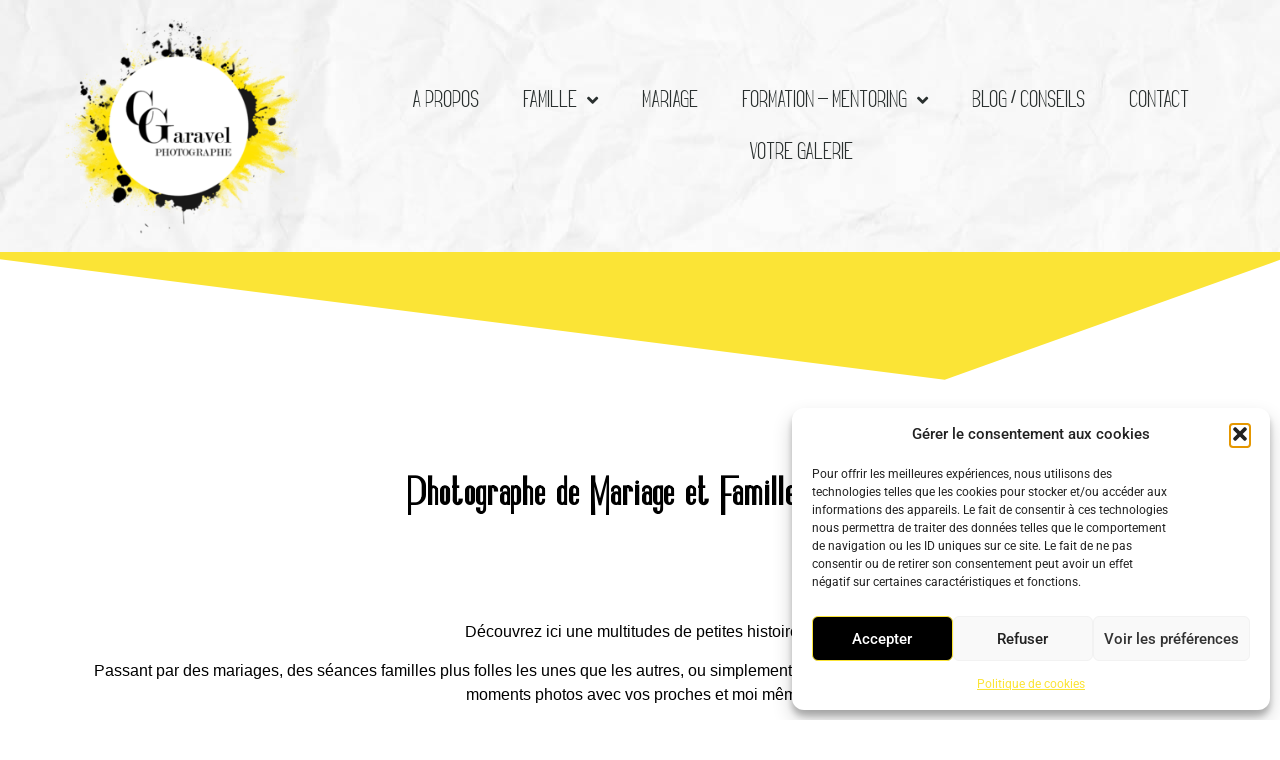

--- FILE ---
content_type: text/html; charset=UTF-8
request_url: https://coraliegaravel.fr/tag/photo-mariage/
body_size: 12226
content:
<!doctype html><html lang="fr-FR"><head><meta charset="UTF-8"><meta name="viewport" content="width=device-width, initial-scale=1"><link rel="profile" href="https://gmpg.org/xfn/11"><meta name='robots' content='index, follow, max-image-preview:large, max-snippet:-1, max-video-preview:-1' /><link rel='preload' as='style' href='https://coraliegaravel.fr/wp-content/plugins/elementor/assets/lib/font-awesome/css/solid.min.css?ver=5.15.3'  data-wpacu-preload-css-basic='1' />  <script data-cfasync="false" data-pagespeed-no-defer>var gtm4wp_datalayer_name = "dataLayer";
	var dataLayer = dataLayer || [];</script> <link media="all" href="https://coraliegaravel.fr/wp-content/cache/autoptimize/css/autoptimize_332b23b137072cdaf1c8bbe1eb35c376.css" rel="stylesheet"><title>Archives des photo mariage - Garavel Coralie Photographe</title><link rel="canonical" href="https://coraliegaravel.fr/tag/photo-mariage/" /><meta property="og:locale" content="fr_FR" /><meta property="og:type" content="article" /><meta property="og:title" content="Archives des photo mariage - Garavel Coralie Photographe" /><meta property="og:url" content="https://coraliegaravel.fr/tag/photo-mariage/" /><meta property="og:site_name" content="Garavel Coralie Photographe" /><meta property="og:image" content="https://coraliegaravel.fr/wp-content/uploads/2020/06/photographe-famille-lyon-galerie-famille-24.jpg" /><meta property="og:image:width" content="900" /><meta property="og:image:height" content="600" /><meta property="og:image:type" content="image/jpeg" /><meta name="twitter:card" content="summary_large_image" /> <script type="application/ld+json" class="yoast-schema-graph">{"@context":"https://schema.org","@graph":[{"@type":"CollectionPage","@id":"https://coraliegaravel.fr/tag/photo-mariage/","url":"https://coraliegaravel.fr/tag/photo-mariage/","name":"Archives des photo mariage - Garavel Coralie Photographe","isPartOf":{"@id":"https://coraliegaravel.fr/#website"},"primaryImageOfPage":{"@id":"https://coraliegaravel.fr/tag/photo-mariage/#primaryimage"},"image":{"@id":"https://coraliegaravel.fr/tag/photo-mariage/#primaryimage"},"thumbnailUrl":"https://coraliegaravel.fr/wp-content/uploads/2019/07/photographe-famille-lyon-4.jpg","breadcrumb":{"@id":"https://coraliegaravel.fr/tag/photo-mariage/#breadcrumb"},"inLanguage":"fr-FR"},{"@type":"ImageObject","inLanguage":"fr-FR","@id":"https://coraliegaravel.fr/tag/photo-mariage/#primaryimage","url":"https://coraliegaravel.fr/wp-content/uploads/2019/07/photographe-famille-lyon-4.jpg","contentUrl":"https://coraliegaravel.fr/wp-content/uploads/2019/07/photographe-famille-lyon-4.jpg","width":1200,"height":800,"caption":"photographe lyon, photo mariage, photographe entreprise lyon, reportage mariage, photographe lifestyle, photographe famille lyon, photographe mariage, evjf"},{"@type":"BreadcrumbList","@id":"https://coraliegaravel.fr/tag/photo-mariage/#breadcrumb","itemListElement":[{"@type":"ListItem","position":1,"name":"Accueil","item":"https://coraliegaravel.fr/"},{"@type":"ListItem","position":2,"name":"photo mariage"}]},{"@type":"WebSite","@id":"https://coraliegaravel.fr/#website","url":"https://coraliegaravel.fr/","name":"Garavel Coralie Photographe","description":"Photographe famille Lyon Rhône-Alpes","publisher":{"@id":"https://coraliegaravel.fr/#/schema/person/cbdc062657e8af0b4c78f796737027ff"},"potentialAction":[{"@type":"SearchAction","target":{"@type":"EntryPoint","urlTemplate":"https://coraliegaravel.fr/?s={search_term_string}"},"query-input":{"@type":"PropertyValueSpecification","valueRequired":true,"valueName":"search_term_string"}}],"inLanguage":"fr-FR"},{"@type":["Person","Organization"],"@id":"https://coraliegaravel.fr/#/schema/person/cbdc062657e8af0b4c78f796737027ff","name":"Garavel","image":{"@type":"ImageObject","inLanguage":"fr-FR","@id":"https://coraliegaravel.fr/#/schema/person/image/","url":"https://coraliegaravel.fr/wp-content/uploads/2023/01/cropped-Logo.png","contentUrl":"https://coraliegaravel.fr/wp-content/uploads/2023/01/cropped-Logo.png","width":700,"height":700,"caption":"Garavel"},"logo":{"@id":"https://coraliegaravel.fr/#/schema/person/image/"}}]}</script> <link href='https://sp-ao.shortpixel.ai' rel='preconnect' /><link rel="alternate" type="application/rss+xml" title="Garavel Coralie Photographe  &raquo; Flux" href="https://coraliegaravel.fr/feed/" /><link rel="alternate" type="application/rss+xml" title="Garavel Coralie Photographe  &raquo; Flux des commentaires" href="https://coraliegaravel.fr/comments/feed/" /><link rel="alternate" type="application/rss+xml" title="Garavel Coralie Photographe  &raquo; Flux de l’étiquette photo mariage" href="https://coraliegaravel.fr/tag/photo-mariage/feed/" /><link rel='stylesheet' id='elementor-post-1852-css' href='https://coraliegaravel.fr/wp-content/cache/autoptimize/css/autoptimize_single_a066f68573799f39c8b77e2a7583d48b.css?ver=1767792161' type='text/css' media='all' /><link rel='stylesheet' id='elementor-post-1874-css' href='https://coraliegaravel.fr/wp-content/cache/autoptimize/css/autoptimize_single_5f141c903b706ddd8bb98e6e3d7c5052.css?ver=1767792161' type='text/css' media='all' /><link rel='stylesheet' id='elementor-post-1932-css' href='https://coraliegaravel.fr/wp-content/cache/autoptimize/css/autoptimize_single_c0962ca4059ae0722114de895fc9f647.css?ver=1767792750' type='text/css' media='all' /><link rel='stylesheet' id='elementor-post-2019-css' href='https://coraliegaravel.fr/wp-content/cache/autoptimize/css/autoptimize_single_d1dba3e4894300fa03672b598ecb35d6.css?ver=1767800006' type='text/css' media='all' /><link rel='stylesheet' id='elementor-gf-local-roboto-css' href='https://coraliegaravel.fr/wp-content/cache/autoptimize/css/autoptimize_single_f48f83d6f9a55b71819dd9232cb6ab95.css?ver=1755028116' type='text/css' media='all' /><link rel='stylesheet' id='elementor-gf-local-robotoslab-css' href='https://coraliegaravel.fr/wp-content/cache/autoptimize/css/autoptimize_single_ad0cf82774cce7e740a6ae13bcd9f710.css?ver=1755028118' type='text/css' media='all' /> <script data-cfasync="false" data-wpfc-render="false" type="text/javascript" id='monsterinsights-frontend-script-js-extra'>var monsterinsights_frontend = {"js_events_tracking":"true","download_extensions":"doc,pdf,ppt,zip,xls,docx,pptx,xlsx","inbound_paths":"[{\"path\":\"\\\/go\\\/\",\"label\":\"affiliate\"},{\"path\":\"\\\/recommend\\\/\",\"label\":\"affiliate\"}]","home_url":"https:\/\/coraliegaravel.fr","hash_tracking":"false","v4_id":"G-SEYK3FGY81"};</script> <script type="text/javascript" src="https://coraliegaravel.fr/wp-includes/js/jquery/jquery.min.js?ver=3.7.1" id="jquery-core-js"></script> <link rel="https://api.w.org/" href="https://coraliegaravel.fr/wp-json/" /><link rel="alternate" title="JSON" type="application/json" href="https://coraliegaravel.fr/wp-json/wp/v2/tags/49" /><link rel="EditURI" type="application/rsd+xml" title="RSD" href="https://coraliegaravel.fr/xmlrpc.php?rsd" />  <script data-cfasync="false" data-pagespeed-no-defer>var dataLayer_content = {"pagePostType":"post","pagePostType2":"tag-post"};
	dataLayer.push( dataLayer_content );</script> <script type="text/plain" data-service="google-analytics" data-category="statistics" data-cfasync="false" data-pagespeed-no-defer>(function(w,d,s,l,i){w[l]=w[l]||[];w[l].push({'gtm.start':
new Date().getTime(),event:'gtm.js'});var f=d.getElementsByTagName(s)[0],
j=d.createElement(s),dl=l!='dataLayer'?'&l='+l:'';j.async=true;j.src=
'//www.googletagmanager.com/gtm.js?id='+i+dl;f.parentNode.insertBefore(j,f);
})(window,document,'script','dataLayer','GTM-WVQG96Q');</script> <meta name="generator" content="Elementor 3.31.2; features: additional_custom_breakpoints, e_element_cache; settings: css_print_method-external, google_font-enabled, font_display-auto"><link rel="icon" href="https://sp-ao.shortpixel.ai/client/to_webp,q_lossless,ret_img,w_32,h_32/https://coraliegaravel.fr/wp-content/uploads/2020/04/cropped-cropped-logo-fini-1000-px-32x32.png" sizes="32x32" /><link rel="icon" href="https://sp-ao.shortpixel.ai/client/to_webp,q_lossless,ret_img,w_192,h_192/https://coraliegaravel.fr/wp-content/uploads/2020/04/cropped-cropped-logo-fini-1000-px-192x192.png" sizes="192x192" /><link rel="apple-touch-icon" href="https://sp-ao.shortpixel.ai/client/to_webp,q_lossless,ret_img,w_180,h_180/https://coraliegaravel.fr/wp-content/uploads/2020/04/cropped-cropped-logo-fini-1000-px-180x180.png" /><meta name="msapplication-TileImage" content="https://coraliegaravel.fr/wp-content/uploads/2020/04/cropped-cropped-logo-fini-1000-px-270x270.png" /></head><body data-cmplz=1 class="archive tag tag-photo-mariage tag-49 wp-custom-logo wp-theme-hello-elementor eio-default elementor-page-2019 elementor-default elementor-template-full-width elementor-kit-1852"> <noscript><div class="cmplz-placeholder-parent"><iframe data-placeholder-image="https://coraliegaravel.fr/wp-content/plugins/complianz-gdpr/assets/images/placeholders/default-minimal.jpg" data-category="statistics" data-service="google-analytics" class="cmplz-placeholder-element cmplz-iframe cmplz-iframe-styles cmplz-no-video " data-cmplz-target="src" data-src-cmplz="https://www.googletagmanager.com/ns.html?id=GTM-WVQG96Q"  src="about:blank"  height="0" width="0" style="display:none;visibility:hidden" aria-hidden="true"></iframe></div></noscript><header data-elementor-type="header" data-elementor-id="1874" class="elementor elementor-1874 elementor-location-header" data-elementor-post-type="elementor_library"><header class="elementor-section elementor-top-section elementor-element elementor-element-23725a7d elementor-section-content-middle elementor-section-height-min-height elementor-section-stretched elementor-section-full_width elementor-section-height-default elementor-section-items-middle" data-id="23725a7d" data-element_type="section" data-settings="{&quot;background_background&quot;:&quot;classic&quot;,&quot;stretch_section&quot;:&quot;section-stretched&quot;}"><div class="elementor-container elementor-column-gap-no"><div class="elementor-column elementor-col-50 elementor-top-column elementor-element elementor-element-3fff0c42" data-id="3fff0c42" data-element_type="column"><div class="elementor-widget-wrap elementor-element-populated"><div class="elementor-element elementor-element-2c67961a elementor-widget elementor-widget-theme-site-logo elementor-widget-image" data-id="2c67961a" data-element_type="widget" data-widget_type="theme-site-logo.default"><div class="elementor-widget-container"> <a href="https://coraliegaravel.fr"> <img decoding="async" fetchpriority="high" width="300" height="300" src="https://sp-ao.shortpixel.ai/client/to_webp,q_lossless,ret_img,w_300,h_300/https://coraliegaravel.fr/wp-content/uploads/2023/01/cropped-Logo-300x300.png" class="attachment-medium size-medium wp-image-5011" alt="" srcset="https://sp-ao.shortpixel.ai/client/to_webp,q_lossless,ret_img,w_300/https://coraliegaravel.fr/wp-content/uploads/2023/01/cropped-Logo-300x300.png 300w, https://sp-ao.shortpixel.ai/client/to_webp,q_lossless,ret_img,w_150/https://coraliegaravel.fr/wp-content/uploads/2023/01/cropped-Logo-150x150.png 150w, https://sp-ao.shortpixel.ai/client/to_webp,q_lossless,ret_img,w_700/https://coraliegaravel.fr/wp-content/uploads/2023/01/cropped-Logo.png 700w" sizes="(max-width: 300px) 100vw, 300px" /> </a></div></div></div></div><div class="elementor-column elementor-col-50 elementor-top-column elementor-element elementor-element-2b918fd1" data-id="2b918fd1" data-element_type="column"><div class="elementor-widget-wrap elementor-element-populated"><div class="elementor-element elementor-element-16621a73 elementor-nav-menu__align-center elementor-nav-menu--stretch elementor-nav-menu--dropdown-tablet elementor-nav-menu__text-align-aside elementor-nav-menu--toggle elementor-nav-menu--burger elementor-widget elementor-widget-nav-menu" data-id="16621a73" data-element_type="widget" data-settings="{&quot;full_width&quot;:&quot;stretch&quot;,&quot;submenu_icon&quot;:{&quot;value&quot;:&quot;&lt;i class=\&quot;fas fa-angle-down\&quot;&gt;&lt;\/i&gt;&quot;,&quot;library&quot;:&quot;fa-solid&quot;},&quot;layout&quot;:&quot;horizontal&quot;,&quot;toggle&quot;:&quot;burger&quot;}" data-widget_type="nav-menu.default"><div class="elementor-widget-container"><nav aria-label="Menu" class="elementor-nav-menu--main elementor-nav-menu__container elementor-nav-menu--layout-horizontal e--pointer-underline e--animation-fade"><ul id="menu-1-16621a73" class="elementor-nav-menu"><li class="menu-item menu-item-type-post_type menu-item-object-page menu-item-home menu-item-5977"><a href="https://coraliegaravel.fr/" class="elementor-item">A PROPOS</a></li><li class="menu-item menu-item-type-custom menu-item-object-custom menu-item-has-children menu-item-1864"><a href="https://coraliegaravel.fr/photographe-famille-paris/" class="elementor-item">FAMILLE</a><ul class="sub-menu elementor-nav-menu--dropdown"><li class="menu-item menu-item-type-post_type menu-item-object-page menu-item-6014"><a href="https://coraliegaravel.fr/photographe-famille-paris/" class="elementor-sub-item">FAMILLE</a></li><li class="menu-item menu-item-type-post_type menu-item-object-page menu-item-374"><a href="https://coraliegaravel.fr/photo-bebe/" class="elementor-sub-item">Grands Bébés</a></li><li class="menu-item menu-item-type-post_type menu-item-object-page menu-item-2101"><a href="https://coraliegaravel.fr/photo-du-quotidien/" class="elementor-sub-item">REPORTAGE DU QUOTIDIEN</a></li></ul></li><li class="menu-item menu-item-type-post_type menu-item-object-page menu-item-5996"><a href="https://coraliegaravel.fr/photographe-mariage-paris/" class="elementor-item">MARIAGE</a></li><li class="menu-item menu-item-type-post_type menu-item-object-page menu-item-has-children menu-item-4918"><a href="https://coraliegaravel.fr/formation-photographe-famille/" class="elementor-item">FORMATION &#8211; MENTORING</a><ul class="sub-menu elementor-nav-menu--dropdown"><li class="menu-item menu-item-type-post_type menu-item-object-page menu-item-6392"><a href="https://coraliegaravel.fr/formation-photographe-famille/" class="elementor-sub-item">Funky Family : le workshop</a></li><li class="menu-item menu-item-type-post_type menu-item-object-page menu-item-6391"><a href="https://coraliegaravel.fr/elementor-6362/" class="elementor-sub-item">Mentoring Photo mariage</a></li></ul></li><li class="menu-item menu-item-type-post_type menu-item-object-page current_page_parent menu-item-1254"><a href="https://coraliegaravel.fr/blog/" class="elementor-item">BLOG / CONSEILS</a></li><li class="menu-item menu-item-type-post_type menu-item-object-page menu-item-77"><a href="https://coraliegaravel.fr/photographe-famille-mariage-lyon/" class="elementor-item">CONTACT</a></li><li class="menu-item menu-item-type-post_type menu-item-object-page menu-item-137"><a href="https://coraliegaravel.fr/espace-client/" class="elementor-item">VOTRE GALERIE</a></li></ul></nav><div class="elementor-menu-toggle" role="button" tabindex="0" aria-label="Permuter le menu" aria-expanded="false"> <i aria-hidden="true" role="presentation" class="elementor-menu-toggle__icon--open eicon-menu-bar"></i><i aria-hidden="true" role="presentation" class="elementor-menu-toggle__icon--close eicon-close"></i></div><nav class="elementor-nav-menu--dropdown elementor-nav-menu__container" aria-hidden="true"><ul id="menu-2-16621a73" class="elementor-nav-menu"><li class="menu-item menu-item-type-post_type menu-item-object-page menu-item-home menu-item-5977"><a href="https://coraliegaravel.fr/" class="elementor-item" tabindex="-1">A PROPOS</a></li><li class="menu-item menu-item-type-custom menu-item-object-custom menu-item-has-children menu-item-1864"><a href="https://coraliegaravel.fr/photographe-famille-paris/" class="elementor-item" tabindex="-1">FAMILLE</a><ul class="sub-menu elementor-nav-menu--dropdown"><li class="menu-item menu-item-type-post_type menu-item-object-page menu-item-6014"><a href="https://coraliegaravel.fr/photographe-famille-paris/" class="elementor-sub-item" tabindex="-1">FAMILLE</a></li><li class="menu-item menu-item-type-post_type menu-item-object-page menu-item-374"><a href="https://coraliegaravel.fr/photo-bebe/" class="elementor-sub-item" tabindex="-1">Grands Bébés</a></li><li class="menu-item menu-item-type-post_type menu-item-object-page menu-item-2101"><a href="https://coraliegaravel.fr/photo-du-quotidien/" class="elementor-sub-item" tabindex="-1">REPORTAGE DU QUOTIDIEN</a></li></ul></li><li class="menu-item menu-item-type-post_type menu-item-object-page menu-item-5996"><a href="https://coraliegaravel.fr/photographe-mariage-paris/" class="elementor-item" tabindex="-1">MARIAGE</a></li><li class="menu-item menu-item-type-post_type menu-item-object-page menu-item-has-children menu-item-4918"><a href="https://coraliegaravel.fr/formation-photographe-famille/" class="elementor-item" tabindex="-1">FORMATION &#8211; MENTORING</a><ul class="sub-menu elementor-nav-menu--dropdown"><li class="menu-item menu-item-type-post_type menu-item-object-page menu-item-6392"><a href="https://coraliegaravel.fr/formation-photographe-famille/" class="elementor-sub-item" tabindex="-1">Funky Family : le workshop</a></li><li class="menu-item menu-item-type-post_type menu-item-object-page menu-item-6391"><a href="https://coraliegaravel.fr/elementor-6362/" class="elementor-sub-item" tabindex="-1">Mentoring Photo mariage</a></li></ul></li><li class="menu-item menu-item-type-post_type menu-item-object-page current_page_parent menu-item-1254"><a href="https://coraliegaravel.fr/blog/" class="elementor-item" tabindex="-1">BLOG / CONSEILS</a></li><li class="menu-item menu-item-type-post_type menu-item-object-page menu-item-77"><a href="https://coraliegaravel.fr/photographe-famille-mariage-lyon/" class="elementor-item" tabindex="-1">CONTACT</a></li><li class="menu-item menu-item-type-post_type menu-item-object-page menu-item-137"><a href="https://coraliegaravel.fr/espace-client/" class="elementor-item" tabindex="-1">VOTRE GALERIE</a></li></ul></nav></div></div></div></div></div></header></header><div data-elementor-type="archive" data-elementor-id="2019" class="elementor elementor-2019 elementor-location-archive" data-elementor-post-type="elementor_library"><section class="elementor-section elementor-top-section elementor-element elementor-element-6d4af2a elementor-section-boxed elementor-section-height-default elementor-section-height-default" data-id="6d4af2a" data-element_type="section" data-settings="{&quot;shape_divider_top&quot;:&quot;triangle-asymmetrical&quot;,&quot;shape_divider_bottom&quot;:&quot;tilt&quot;}"><div class="elementor-background-overlay"></div><div class="elementor-shape elementor-shape-top" aria-hidden="true" data-negative="false"> <svg xmlns="http://www.w3.org/2000/svg" viewBox="0 0 1000 100" preserveAspectRatio="none"> <path class="elementor-shape-fill" d="M738,99l262-93V0H0v5.6L738,99z"/> </svg></div><div class="elementor-shape elementor-shape-bottom" aria-hidden="true" data-negative="false"> <svg xmlns="http://www.w3.org/2000/svg" viewBox="0 0 1000 100" preserveAspectRatio="none"> <path class="elementor-shape-fill" d="M0,6V0h1000v100L0,6z"/> </svg></div><div class="elementor-container elementor-column-gap-default"><div class="elementor-column elementor-col-100 elementor-top-column elementor-element elementor-element-02ff150" data-id="02ff150" data-element_type="column"><div class="elementor-widget-wrap elementor-element-populated"><div class="elementor-element elementor-element-f6f5418 elementor-widget elementor-widget-spacer" data-id="f6f5418" data-element_type="widget" data-widget_type="spacer.default"><div class="elementor-widget-container"><div class="elementor-spacer"><div class="elementor-spacer-inner"></div></div></div></div><div class="elementor-element elementor-element-806a2df elementor-invisible elementor-widget elementor-widget-heading" data-id="806a2df" data-element_type="widget" data-settings="{&quot;_animation&quot;:&quot;zoomIn&quot;}" data-widget_type="heading.default"><div class="elementor-widget-container"><h1 class="elementor-heading-title elementor-size-default">Photographe de Mariage et Familles Lyon</h1></div></div><div class="elementor-element elementor-element-54a3406 elementor-widget elementor-widget-spacer" data-id="54a3406" data-element_type="widget" data-widget_type="spacer.default"><div class="elementor-widget-container"><div class="elementor-spacer"><div class="elementor-spacer-inner"></div></div></div></div><div class="elementor-element elementor-element-9e8ea4e elementor-widget elementor-widget-text-editor" data-id="9e8ea4e" data-element_type="widget" data-widget_type="text-editor.default"><div class="elementor-widget-container"><p>Découvrez ici une multitudes de petites histoires. </p><p>Passant par des mariages, des séances familles plus folles les unes que les autres, ou simplement de bons conseils pour pouvoir profiter au maximum des moments photos avec vos proches et moi même. </p></div></div><div class="elementor-element elementor-element-dd48092 elementor-widget elementor-widget-spacer" data-id="dd48092" data-element_type="widget" data-widget_type="spacer.default"><div class="elementor-widget-container"><div class="elementor-spacer"><div class="elementor-spacer-inner"></div></div></div></div><div class="elementor-element elementor-element-a06c0f9 elementor-grid-3 elementor-grid-tablet-2 elementor-grid-mobile-1 elementor-posts--thumbnail-top elementor-widget elementor-widget-archive-posts" data-id="a06c0f9" data-element_type="widget" data-settings="{&quot;archive_classic_columns&quot;:&quot;3&quot;,&quot;archive_classic_columns_tablet&quot;:&quot;2&quot;,&quot;archive_classic_columns_mobile&quot;:&quot;1&quot;,&quot;archive_classic_row_gap&quot;:{&quot;unit&quot;:&quot;px&quot;,&quot;size&quot;:35,&quot;sizes&quot;:[]},&quot;archive_classic_row_gap_tablet&quot;:{&quot;unit&quot;:&quot;px&quot;,&quot;size&quot;:&quot;&quot;,&quot;sizes&quot;:[]},&quot;archive_classic_row_gap_mobile&quot;:{&quot;unit&quot;:&quot;px&quot;,&quot;size&quot;:&quot;&quot;,&quot;sizes&quot;:[]},&quot;pagination_type&quot;:&quot;numbers&quot;}" data-widget_type="archive-posts.archive_classic"><div class="elementor-widget-container"><div class="elementor-posts-container elementor-posts elementor-posts--skin-classic elementor-grid" role="list"><article class="elementor-post elementor-grid-item post-1374 post type-post status-publish format-standard has-post-thumbnail hentry category-famille tag-photo-mariage tag-photographe-famille-lyon tag-photographe-lifestyle tag-photographe-lyon tag-reportage-mariage" role="listitem"> <a class="elementor-post__thumbnail__link" href="https://coraliegaravel.fr/2019/07/26/photographeain/" tabindex="-1" ><div class="elementor-post__thumbnail"><img decoding="async" width="300" height="200" src="https://sp-ao.shortpixel.ai/client/to_webp,q_lossless,ret_img,w_300,h_200/https://coraliegaravel.fr/wp-content/uploads/2019/07/photographe-famille-lyon-4-300x200.jpg" class="attachment-medium size-medium wp-image-1378" alt="photographe lyon, photo mariage, photographe entreprise lyon, reportage mariage, photographe lifestyle, photographe famille lyon, photographe mariage, evjf" /></div> </a><div class="elementor-post__text"><h3 class="elementor-post__title"> <a href="https://coraliegaravel.fr/2019/07/26/photographeain/" > Séance photo fun à Beauregard </a></h3><div class="elementor-post__meta-data"> <span class="elementor-post-date"> 26 juillet 2019 </span> <span class="elementor-post-avatar"> Aucun commentaire </span></div><div class="elementor-post__excerpt"><p>Photographe Ain Nous voilà embarqués dans le monde d’Anthony, entouré de trois femmes (enfin deux en devenir), une séance photo humide dans l&rsquo;Ain ! Nous</p></div> <a class="elementor-post__read-more" href="https://coraliegaravel.fr/2019/07/26/photographeain/" aria-label="En savoir plus sur Séance photo fun à Beauregard" tabindex="-1" > Read More » </a></div></article></div></div></div><div class="elementor-element elementor-element-d509359 elementor-widget elementor-widget-spacer" data-id="d509359" data-element_type="widget" data-widget_type="spacer.default"><div class="elementor-widget-container"><div class="elementor-spacer"><div class="elementor-spacer-inner"></div></div></div></div></div></div></div></section></div> <script type="speculationrules">{"prefetch":[{"source":"document","where":{"and":[{"href_matches":"\/*"},{"not":{"href_matches":["\/wp-*.php","\/wp-admin\/*","\/wp-content\/uploads\/*","\/wp-content\/*","\/wp-content\/plugins\/*","\/wp-content\/themes\/hello-elementor\/*","\/*\\?(.+)"]}},{"not":{"selector_matches":"a[rel~=\"nofollow\"]"}},{"not":{"selector_matches":".no-prefetch, .no-prefetch a"}}]},"eagerness":"conservative"}]}</script> <div id="cmplz-cookiebanner-container"><div class="cmplz-cookiebanner cmplz-hidden banner-1 bottom-right-view-preferences optin cmplz-bottom-right cmplz-categories-type-view-preferences" aria-modal="true" data-nosnippet="true" role="dialog" aria-live="polite" aria-labelledby="cmplz-header-1-optin" aria-describedby="cmplz-message-1-optin"><div class="cmplz-header"><div class="cmplz-logo"></div><div class="cmplz-title" id="cmplz-header-1-optin">Gérer le consentement aux cookies</div><div class="cmplz-close" tabindex="0" role="button" aria-label="Fermer la boîte de dialogue"> <svg aria-hidden="true" focusable="false" data-prefix="fas" data-icon="times" class="svg-inline--fa fa-times fa-w-11" role="img" xmlns="http://www.w3.org/2000/svg" viewBox="0 0 352 512"><path fill="currentColor" d="M242.72 256l100.07-100.07c12.28-12.28 12.28-32.19 0-44.48l-22.24-22.24c-12.28-12.28-32.19-12.28-44.48 0L176 189.28 75.93 89.21c-12.28-12.28-32.19-12.28-44.48 0L9.21 111.45c-12.28 12.28-12.28 32.19 0 44.48L109.28 256 9.21 356.07c-12.28 12.28-12.28 32.19 0 44.48l22.24 22.24c12.28 12.28 32.2 12.28 44.48 0L176 322.72l100.07 100.07c12.28 12.28 32.2 12.28 44.48 0l22.24-22.24c12.28-12.28 12.28-32.19 0-44.48L242.72 256z"></path></svg></div></div><div class="cmplz-divider cmplz-divider-header"></div><div class="cmplz-body"><div class="cmplz-message" id="cmplz-message-1-optin">Pour offrir les meilleures expériences, nous utilisons des technologies telles que les cookies pour stocker et/ou accéder aux informations des appareils. Le fait de consentir à ces technologies nous permettra de traiter des données telles que le comportement de navigation ou les ID uniques sur ce site. Le fait de ne pas consentir ou de retirer son consentement peut avoir un effet négatif sur certaines caractéristiques et fonctions.</div><div class="cmplz-categories"> <details class="cmplz-category cmplz-functional" > <summary> <span class="cmplz-category-header"> <span class="cmplz-category-title">Fonctionnel</span> <span class='cmplz-always-active'> <span class="cmplz-banner-checkbox"> <input type="checkbox"
 id="cmplz-functional-optin"
 data-category="cmplz_functional"
 class="cmplz-consent-checkbox cmplz-functional"
 size="40"
 value="1"/> <label class="cmplz-label" for="cmplz-functional-optin"><span class="screen-reader-text">Fonctionnel</span></label> </span> Toujours activé </span> <span class="cmplz-icon cmplz-open"> <svg xmlns="http://www.w3.org/2000/svg" viewBox="0 0 448 512"  height="18" ><path d="M224 416c-8.188 0-16.38-3.125-22.62-9.375l-192-192c-12.5-12.5-12.5-32.75 0-45.25s32.75-12.5 45.25 0L224 338.8l169.4-169.4c12.5-12.5 32.75-12.5 45.25 0s12.5 32.75 0 45.25l-192 192C240.4 412.9 232.2 416 224 416z"/></svg> </span> </span> </summary><div class="cmplz-description"> <span class="cmplz-description-functional">Le stockage ou l’accès technique est strictement nécessaire dans la finalité d’intérêt légitime de permettre l’utilisation d’un service spécifique explicitement demandé par l’abonné ou l’utilisateur, ou dans le seul but d’effectuer la transmission d’une communication sur un réseau de communications électroniques.</span></div> </details> <details class="cmplz-category cmplz-preferences" > <summary> <span class="cmplz-category-header"> <span class="cmplz-category-title">Préférences</span> <span class="cmplz-banner-checkbox"> <input type="checkbox"
 id="cmplz-preferences-optin"
 data-category="cmplz_preferences"
 class="cmplz-consent-checkbox cmplz-preferences"
 size="40"
 value="1"/> <label class="cmplz-label" for="cmplz-preferences-optin"><span class="screen-reader-text">Préférences</span></label> </span> <span class="cmplz-icon cmplz-open"> <svg xmlns="http://www.w3.org/2000/svg" viewBox="0 0 448 512"  height="18" ><path d="M224 416c-8.188 0-16.38-3.125-22.62-9.375l-192-192c-12.5-12.5-12.5-32.75 0-45.25s32.75-12.5 45.25 0L224 338.8l169.4-169.4c12.5-12.5 32.75-12.5 45.25 0s12.5 32.75 0 45.25l-192 192C240.4 412.9 232.2 416 224 416z"/></svg> </span> </span> </summary><div class="cmplz-description"> <span class="cmplz-description-preferences">Le stockage ou l’accès technique est nécessaire dans la finalité d’intérêt légitime de stocker des préférences qui ne sont pas demandées par l’abonné ou l’utilisateur.</span></div> </details> <details class="cmplz-category cmplz-statistics" > <summary> <span class="cmplz-category-header"> <span class="cmplz-category-title">Statistiques</span> <span class="cmplz-banner-checkbox"> <input type="checkbox"
 id="cmplz-statistics-optin"
 data-category="cmplz_statistics"
 class="cmplz-consent-checkbox cmplz-statistics"
 size="40"
 value="1"/> <label class="cmplz-label" for="cmplz-statistics-optin"><span class="screen-reader-text">Statistiques</span></label> </span> <span class="cmplz-icon cmplz-open"> <svg xmlns="http://www.w3.org/2000/svg" viewBox="0 0 448 512"  height="18" ><path d="M224 416c-8.188 0-16.38-3.125-22.62-9.375l-192-192c-12.5-12.5-12.5-32.75 0-45.25s32.75-12.5 45.25 0L224 338.8l169.4-169.4c12.5-12.5 32.75-12.5 45.25 0s12.5 32.75 0 45.25l-192 192C240.4 412.9 232.2 416 224 416z"/></svg> </span> </span> </summary><div class="cmplz-description"> <span class="cmplz-description-statistics">Le stockage ou l’accès technique qui est utilisé exclusivement à des fins statistiques.</span> <span class="cmplz-description-statistics-anonymous">Le stockage ou l’accès technique qui est utilisé exclusivement dans des finalités statistiques anonymes. En l’absence d’une assignation à comparaître, d’une conformité volontaire de la part de votre fournisseur d’accès à internet ou d’enregistrements supplémentaires provenant d’une tierce partie, les informations stockées ou extraites à cette seule fin ne peuvent généralement pas être utilisées pour vous identifier.</span></div> </details> <details class="cmplz-category cmplz-marketing" > <summary> <span class="cmplz-category-header"> <span class="cmplz-category-title">Marketing</span> <span class="cmplz-banner-checkbox"> <input type="checkbox"
 id="cmplz-marketing-optin"
 data-category="cmplz_marketing"
 class="cmplz-consent-checkbox cmplz-marketing"
 size="40"
 value="1"/> <label class="cmplz-label" for="cmplz-marketing-optin"><span class="screen-reader-text">Marketing</span></label> </span> <span class="cmplz-icon cmplz-open"> <svg xmlns="http://www.w3.org/2000/svg" viewBox="0 0 448 512"  height="18" ><path d="M224 416c-8.188 0-16.38-3.125-22.62-9.375l-192-192c-12.5-12.5-12.5-32.75 0-45.25s32.75-12.5 45.25 0L224 338.8l169.4-169.4c12.5-12.5 32.75-12.5 45.25 0s12.5 32.75 0 45.25l-192 192C240.4 412.9 232.2 416 224 416z"/></svg> </span> </span> </summary><div class="cmplz-description"> <span class="cmplz-description-marketing">Le stockage ou l’accès technique est nécessaire pour créer des profils d’utilisateurs afin d’envoyer des publicités, ou pour suivre l’utilisateur sur un site web ou sur plusieurs sites web ayant des finalités marketing similaires.</span></div> </details></div></div><div class="cmplz-links cmplz-information"><ul><li><a class="cmplz-link cmplz-manage-options cookie-statement" href="#" data-relative_url="#cmplz-manage-consent-container">Gérer les options</a></li><li><a class="cmplz-link cmplz-manage-third-parties cookie-statement" href="#" data-relative_url="#cmplz-cookies-overview">Gérer les services</a></li><li><a class="cmplz-link cmplz-manage-vendors tcf cookie-statement" href="#" data-relative_url="#cmplz-tcf-wrapper">Gérer {vendor_count} fournisseurs</a></li><li><a class="cmplz-link cmplz-external cmplz-read-more-purposes tcf" target="_blank" rel="noopener noreferrer nofollow" href="https://cookiedatabase.org/tcf/purposes/" aria-label="En savoir plus sur les finalités de TCF de la base de données de cookies">En savoir plus sur ces finalités</a></li></ul></div><div class="cmplz-divider cmplz-footer"></div><div class="cmplz-buttons"> <button class="cmplz-btn cmplz-accept">Accepter</button> <button class="cmplz-btn cmplz-deny">Refuser</button> <button class="cmplz-btn cmplz-view-preferences">Voir les préférences</button> <button class="cmplz-btn cmplz-save-preferences">Enregistrer les préférences</button> <a class="cmplz-btn cmplz-manage-options tcf cookie-statement" href="#" data-relative_url="#cmplz-manage-consent-container">Voir les préférences</a></div><div class="cmplz-documents cmplz-links"><ul><li><a class="cmplz-link cookie-statement" href="#" data-relative_url="">{title}</a></li><li><a class="cmplz-link privacy-statement" href="#" data-relative_url="">{title}</a></li><li><a class="cmplz-link impressum" href="#" data-relative_url="">{title}</a></li></ul></div></div></div><div id="cmplz-manage-consent" data-nosnippet="true"><button class="cmplz-btn cmplz-hidden cmplz-manage-consent manage-consent-1">Gérer le consentement</button></div> <script>const lazyloadRunObserver = () => {
					const lazyloadBackgrounds = document.querySelectorAll( `.e-con.e-parent:not(.e-lazyloaded)` );
					const lazyloadBackgroundObserver = new IntersectionObserver( ( entries ) => {
						entries.forEach( ( entry ) => {
							if ( entry.isIntersecting ) {
								let lazyloadBackground = entry.target;
								if( lazyloadBackground ) {
									lazyloadBackground.classList.add( 'e-lazyloaded' );
								}
								lazyloadBackgroundObserver.unobserve( entry.target );
							}
						});
					}, { rootMargin: '200px 0px 200px 0px' } );
					lazyloadBackgrounds.forEach( ( lazyloadBackground ) => {
						lazyloadBackgroundObserver.observe( lazyloadBackground );
					} );
				};
				const events = [
					'DOMContentLoaded',
					'elementor/lazyload/observe',
				];
				events.forEach( ( event ) => {
					document.addEventListener( event, lazyloadRunObserver );
				} );</script> <script type="text/javascript" id="elementor-frontend-js-before">var elementorFrontendConfig = {"environmentMode":{"edit":false,"wpPreview":false,"isScriptDebug":false},"i18n":{"shareOnFacebook":"Partager sur Facebook","shareOnTwitter":"Partager sur Twitter","pinIt":"L\u2019\u00e9pingler","download":"T\u00e9l\u00e9charger","downloadImage":"T\u00e9l\u00e9charger une image","fullscreen":"Plein \u00e9cran","zoom":"Zoom","share":"Partager","playVideo":"Lire la vid\u00e9o","previous":"Pr\u00e9c\u00e9dent","next":"Suivant","close":"Fermer","a11yCarouselPrevSlideMessage":"Diapositive pr\u00e9c\u00e9dente","a11yCarouselNextSlideMessage":"Diapositive suivante","a11yCarouselFirstSlideMessage":"Ceci est la premi\u00e8re diapositive","a11yCarouselLastSlideMessage":"Ceci est la derni\u00e8re diapositive","a11yCarouselPaginationBulletMessage":"Aller \u00e0 la diapositive"},"is_rtl":false,"breakpoints":{"xs":0,"sm":480,"md":768,"lg":1025,"xl":1440,"xxl":1600},"responsive":{"breakpoints":{"mobile":{"label":"Portrait mobile","value":767,"default_value":767,"direction":"max","is_enabled":true},"mobile_extra":{"label":"Mobile Paysage","value":880,"default_value":880,"direction":"max","is_enabled":false},"tablet":{"label":"Tablette en mode portrait","value":1024,"default_value":1024,"direction":"max","is_enabled":true},"tablet_extra":{"label":"Tablette en mode paysage","value":1200,"default_value":1200,"direction":"max","is_enabled":false},"laptop":{"label":"Portable","value":1366,"default_value":1366,"direction":"max","is_enabled":false},"widescreen":{"label":"\u00c9cran large","value":2400,"default_value":2400,"direction":"min","is_enabled":false}},"hasCustomBreakpoints":false},"version":"3.31.2","is_static":false,"experimentalFeatures":{"additional_custom_breakpoints":true,"theme_builder_v2":true,"e_element_cache":true,"home_screen":true,"global_classes_should_enforce_capabilities":true,"e_variables":true,"cloud-library":true,"e_opt_in_v4_page":true},"urls":{"assets":"https:\/\/coraliegaravel.fr\/wp-content\/plugins\/elementor\/assets\/","ajaxurl":"https:\/\/coraliegaravel.fr\/wp-admin\/admin-ajax.php","uploadUrl":"https:\/\/coraliegaravel.fr\/wp-content\/uploads"},"nonces":{"floatingButtonsClickTracking":"c6b0a4513d"},"swiperClass":"swiper","settings":{"editorPreferences":[]},"kit":{"active_breakpoints":["viewport_mobile","viewport_tablet"],"global_image_lightbox":"yes","lightbox_enable_counter":"yes","lightbox_enable_fullscreen":"yes","lightbox_enable_zoom":"yes","lightbox_enable_share":"yes","lightbox_title_src":"title","lightbox_description_src":"description"},"post":{"id":0,"title":"Archives des photo mariage - Garavel Coralie Photographe","excerpt":""}};</script> <script type="text/javascript" id="cmplz-cookiebanner-js-extra">var complianz = {"prefix":"cmplz_","user_banner_id":"1","set_cookies":[],"block_ajax_content":"","banner_version":"24","version":"7.4.4.2","store_consent":"","do_not_track_enabled":"","consenttype":"optin","region":"eu","geoip":"","dismiss_timeout":"","disable_cookiebanner":"","soft_cookiewall":"","dismiss_on_scroll":"","cookie_expiry":"365","url":"https:\/\/coraliegaravel.fr\/wp-json\/complianz\/v1\/","locale":"lang=fr&locale=fr_FR","set_cookies_on_root":"","cookie_domain":"","current_policy_id":"14","cookie_path":"\/","categories":{"statistics":"statistiques","marketing":"marketing"},"tcf_active":"","placeholdertext":"Cliquez pour accepter les cookies {category} et activer ce contenu","css_file":"https:\/\/coraliegaravel.fr\/wp-content\/uploads\/complianz\/css\/banner-{banner_id}-{type}.css?v=24","page_links":{"eu":{"cookie-statement":{"title":"Politique de cookies ","url":"https:\/\/coraliegaravel.fr\/politique-de-cookies-ue\/"}}},"tm_categories":"1","forceEnableStats":"","preview":"","clean_cookies":"","aria_label":"Cliquez pour accepter les cookies {category} et activer ce contenu"};</script> <script type="text/javascript" id="cmplz-cookiebanner-js-after">if ('undefined' != typeof window.jQuery) {
			jQuery(document).ready(function ($) {
				$(document).on('elementor/popup/show', () => {
					let rev_cats = cmplz_categories.reverse();
					for (let key in rev_cats) {
						if (rev_cats.hasOwnProperty(key)) {
							let category = cmplz_categories[key];
							if (cmplz_has_consent(category)) {
								document.querySelectorAll('[data-category="' + category + '"]').forEach(obj => {
									cmplz_remove_placeholder(obj);
								});
							}
						}
					}

					let services = cmplz_get_services_on_page();
					for (let key in services) {
						if (services.hasOwnProperty(key)) {
							let service = services[key].service;
							let category = services[key].category;
							if (cmplz_has_service_consent(service, category)) {
								document.querySelectorAll('[data-service="' + service + '"]').forEach(obj => {
									cmplz_remove_placeholder(obj);
								});
							}
						}
					}
				});
			});
		}</script> <script type="text/javascript" src="https://coraliegaravel.fr/wp-includes/js/dist/hooks.min.js?ver=4d63a3d491d11ffd8ac6" id="wp-hooks-js"></script> <script type="text/javascript" src="https://coraliegaravel.fr/wp-includes/js/dist/i18n.min.js?ver=5e580eb46a90c2b997e6" id="wp-i18n-js"></script> <script type="text/javascript" id="wp-i18n-js-after">wp.i18n.setLocaleData( { 'text direction\u0004ltr': [ 'ltr' ] } );</script> <script type="text/javascript" id="elementor-pro-frontend-js-before">var ElementorProFrontendConfig = {"ajaxurl":"https:\/\/coraliegaravel.fr\/wp-admin\/admin-ajax.php","nonce":"0836d0441b","urls":{"assets":"https:\/\/coraliegaravel.fr\/wp-content\/plugins\/elementor-pro\/assets\/","rest":"https:\/\/coraliegaravel.fr\/wp-json\/"},"settings":{"lazy_load_background_images":true},"popup":{"hasPopUps":true},"shareButtonsNetworks":{"facebook":{"title":"Facebook","has_counter":true},"twitter":{"title":"Twitter"},"linkedin":{"title":"LinkedIn","has_counter":true},"pinterest":{"title":"Pinterest","has_counter":true},"reddit":{"title":"Reddit","has_counter":true},"vk":{"title":"VK","has_counter":true},"odnoklassniki":{"title":"OK","has_counter":true},"tumblr":{"title":"Tumblr"},"digg":{"title":"Digg"},"skype":{"title":"Skype"},"stumbleupon":{"title":"StumbleUpon","has_counter":true},"mix":{"title":"Mix"},"telegram":{"title":"Telegram"},"pocket":{"title":"Pocket","has_counter":true},"xing":{"title":"XING","has_counter":true},"whatsapp":{"title":"WhatsApp"},"email":{"title":"Email"},"print":{"title":"Print"},"x-twitter":{"title":"X"},"threads":{"title":"Threads"}},"facebook_sdk":{"lang":"fr_FR","app_id":""},"lottie":{"defaultAnimationUrl":"https:\/\/coraliegaravel.fr\/wp-content\/plugins\/elementor-pro\/modules\/lottie\/assets\/animations\/default.json"}};</script>  <script data-service="google-analytics" data-category="statistics" data-cmplz-src="//www.googletagmanager.com/gtag/js?id=G-SEYK3FGY81"  data-cfasync="false" data-wpfc-render="false" type="text/plain" async></script> <script data-service="google-analytics" data-category="statistics" data-cfasync="false" data-wpfc-render="false" type="text/plain">var mi_version = '9.11.1';
				var mi_track_user = true;
				var mi_no_track_reason = '';
								var MonsterInsightsDefaultLocations = {"page_location":"https:\/\/coraliegaravel.fr\/tag\/photo-mariage\/"};
								if ( typeof MonsterInsightsPrivacyGuardFilter === 'function' ) {
					var MonsterInsightsLocations = (typeof MonsterInsightsExcludeQuery === 'object') ? MonsterInsightsPrivacyGuardFilter( MonsterInsightsExcludeQuery ) : MonsterInsightsPrivacyGuardFilter( MonsterInsightsDefaultLocations );
				} else {
					var MonsterInsightsLocations = (typeof MonsterInsightsExcludeQuery === 'object') ? MonsterInsightsExcludeQuery : MonsterInsightsDefaultLocations;
				}

								var disableStrs = [
										'ga-disable-G-SEYK3FGY81',
									];

				/* Function to detect opted out users */
				function __gtagTrackerIsOptedOut() {
					for (var index = 0; index < disableStrs.length; index++) {
						if (document.cookie.indexOf(disableStrs[index] + '=true') > -1) {
							return true;
						}
					}

					return false;
				}

				/* Disable tracking if the opt-out cookie exists. */
				if (__gtagTrackerIsOptedOut()) {
					for (var index = 0; index < disableStrs.length; index++) {
						window[disableStrs[index]] = true;
					}
				}

				/* Opt-out function */
				function __gtagTrackerOptout() {
					for (var index = 0; index < disableStrs.length; index++) {
						document.cookie = disableStrs[index] + '=true; expires=Thu, 31 Dec 2099 23:59:59 UTC; path=/';
						window[disableStrs[index]] = true;
					}
				}

				if ('undefined' === typeof gaOptout) {
					function gaOptout() {
						__gtagTrackerOptout();
					}
				}
								window.dataLayer = window.dataLayer || [];

				window.MonsterInsightsDualTracker = {
					helpers: {},
					trackers: {},
				};
				if (mi_track_user) {
					function __gtagDataLayer() {
						dataLayer.push(arguments);
					}

					function __gtagTracker(type, name, parameters) {
						if (!parameters) {
							parameters = {};
						}

						if (parameters.send_to) {
							__gtagDataLayer.apply(null, arguments);
							return;
						}

						if (type === 'event') {
														parameters.send_to = monsterinsights_frontend.v4_id;
							var hookName = name;
							if (typeof parameters['event_category'] !== 'undefined') {
								hookName = parameters['event_category'] + ':' + name;
							}

							if (typeof MonsterInsightsDualTracker.trackers[hookName] !== 'undefined') {
								MonsterInsightsDualTracker.trackers[hookName](parameters);
							} else {
								__gtagDataLayer('event', name, parameters);
							}
							
						} else {
							__gtagDataLayer.apply(null, arguments);
						}
					}

					__gtagTracker('js', new Date());
					__gtagTracker('set', {
						'developer_id.dZGIzZG': true,
											});
					if ( MonsterInsightsLocations.page_location ) {
						__gtagTracker('set', MonsterInsightsLocations);
					}
										__gtagTracker('config', 'G-SEYK3FGY81', {"forceSSL":"true","link_attribution":"true"} );
										window.gtag = __gtagTracker;										(function () {
						/* https://developers.google.com/analytics/devguides/collection/analyticsjs/ */
						/* ga and __gaTracker compatibility shim. */
						var noopfn = function () {
							return null;
						};
						var newtracker = function () {
							return new Tracker();
						};
						var Tracker = function () {
							return null;
						};
						var p = Tracker.prototype;
						p.get = noopfn;
						p.set = noopfn;
						p.send = function () {
							var args = Array.prototype.slice.call(arguments);
							args.unshift('send');
							__gaTracker.apply(null, args);
						};
						var __gaTracker = function () {
							var len = arguments.length;
							if (len === 0) {
								return;
							}
							var f = arguments[len - 1];
							if (typeof f !== 'object' || f === null || typeof f.hitCallback !== 'function') {
								if ('send' === arguments[0]) {
									var hitConverted, hitObject = false, action;
									if ('event' === arguments[1]) {
										if ('undefined' !== typeof arguments[3]) {
											hitObject = {
												'eventAction': arguments[3],
												'eventCategory': arguments[2],
												'eventLabel': arguments[4],
												'value': arguments[5] ? arguments[5] : 1,
											}
										}
									}
									if ('pageview' === arguments[1]) {
										if ('undefined' !== typeof arguments[2]) {
											hitObject = {
												'eventAction': 'page_view',
												'page_path': arguments[2],
											}
										}
									}
									if (typeof arguments[2] === 'object') {
										hitObject = arguments[2];
									}
									if (typeof arguments[5] === 'object') {
										Object.assign(hitObject, arguments[5]);
									}
									if ('undefined' !== typeof arguments[1].hitType) {
										hitObject = arguments[1];
										if ('pageview' === hitObject.hitType) {
											hitObject.eventAction = 'page_view';
										}
									}
									if (hitObject) {
										action = 'timing' === arguments[1].hitType ? 'timing_complete' : hitObject.eventAction;
										hitConverted = mapArgs(hitObject);
										__gtagTracker('event', action, hitConverted);
									}
								}
								return;
							}

							function mapArgs(args) {
								var arg, hit = {};
								var gaMap = {
									'eventCategory': 'event_category',
									'eventAction': 'event_action',
									'eventLabel': 'event_label',
									'eventValue': 'event_value',
									'nonInteraction': 'non_interaction',
									'timingCategory': 'event_category',
									'timingVar': 'name',
									'timingValue': 'value',
									'timingLabel': 'event_label',
									'page': 'page_path',
									'location': 'page_location',
									'title': 'page_title',
									'referrer' : 'page_referrer',
								};
								for (arg in args) {
																		if (!(!args.hasOwnProperty(arg) || !gaMap.hasOwnProperty(arg))) {
										hit[gaMap[arg]] = args[arg];
									} else {
										hit[arg] = args[arg];
									}
								}
								return hit;
							}

							try {
								f.hitCallback();
							} catch (ex) {
							}
						};
						__gaTracker.create = newtracker;
						__gaTracker.getByName = newtracker;
						__gaTracker.getAll = function () {
							return [];
						};
						__gaTracker.remove = noopfn;
						__gaTracker.loaded = true;
						window['__gaTracker'] = __gaTracker;
					})();
									} else {
										console.log("");
					(function () {
						function __gtagTracker() {
							return null;
						}

						window['__gtagTracker'] = __gtagTracker;
						window['gtag'] = __gtagTracker;
					})();
									}</script>  <script defer src="https://coraliegaravel.fr/wp-content/cache/autoptimize/js/autoptimize_633a0b2fee75738bd3a998fc857635b3.js"></script></body></html>
<!-- Dynamic page generated in 1.293 seconds. -->
<!-- Cached page generated by WP-Super-Cache on 2026-01-08 05:48:32 -->

<!-- Compression = gzip -->

--- FILE ---
content_type: text/css
request_url: https://coraliegaravel.fr/wp-content/cache/autoptimize/css/autoptimize_single_5f141c903b706ddd8bb98e6e3d7c5052.css?ver=1767792161
body_size: 1315
content:
.elementor-1874 .elementor-element.elementor-element-23725a7d>.elementor-container>.elementor-column>.elementor-widget-wrap{align-content:center;align-items:center}.elementor-1874 .elementor-element.elementor-element-23725a7d:not(.elementor-motion-effects-element-type-background),.elementor-1874 .elementor-element.elementor-element-23725a7d>.elementor-motion-effects-container>.elementor-motion-effects-layer{background-color:#fff;background-image:url("https://coraliegaravel.fr/wp-content/uploads/2021/03/photographe-papier.jpg")}.elementor-1874 .elementor-element.elementor-element-23725a7d>.elementor-container{min-height:0px}.elementor-1874 .elementor-element.elementor-element-23725a7d{border-style:solid;border-width:0 0 1px;border-color:#edc631;transition:background .3s,border .3s,border-radius .3s,box-shadow .3s}.elementor-1874 .elementor-element.elementor-element-23725a7d>.elementor-background-overlay{transition:background .3s,border-radius .3s,opacity .3s}.elementor-widget-theme-site-logo .widget-image-caption{color:var(--e-global-color-text);font-family:var(--e-global-typography-text-font-family),Sans-serif;font-weight:var(--e-global-typography-text-font-weight)}.elementor-1874 .elementor-element.elementor-element-2c67961a>.elementor-widget-container{margin:0 0 0 38px}.elementor-1874 .elementor-element.elementor-element-2c67961a img{width:303px;max-width:89%;opacity:1}.elementor-widget-nav-menu .elementor-nav-menu .elementor-item{font-family:var(--e-global-typography-primary-font-family),Sans-serif;font-weight:var(--e-global-typography-primary-font-weight)}.elementor-widget-nav-menu .elementor-nav-menu--main .elementor-item{color:var(--e-global-color-text);fill:var(--e-global-color-text)}.elementor-widget-nav-menu .elementor-nav-menu--main .elementor-item:hover,.elementor-widget-nav-menu .elementor-nav-menu--main .elementor-item.elementor-item-active,.elementor-widget-nav-menu .elementor-nav-menu--main .elementor-item.highlighted,.elementor-widget-nav-menu .elementor-nav-menu--main .elementor-item:focus{color:var(--e-global-color-accent);fill:var(--e-global-color-accent)}.elementor-widget-nav-menu .elementor-nav-menu--main:not(.e--pointer-framed) .elementor-item:before,.elementor-widget-nav-menu .elementor-nav-menu--main:not(.e--pointer-framed) .elementor-item:after{background-color:var(--e-global-color-accent)}.elementor-widget-nav-menu .e--pointer-framed .elementor-item:before,.elementor-widget-nav-menu .e--pointer-framed .elementor-item:after{border-color:var(--e-global-color-accent)}.elementor-widget-nav-menu{--e-nav-menu-divider-color:var(--e-global-color-text)}.elementor-widget-nav-menu .elementor-nav-menu--dropdown .elementor-item,.elementor-widget-nav-menu .elementor-nav-menu--dropdown .elementor-sub-item{font-family:var(--e-global-typography-accent-font-family),Sans-serif;font-weight:var(--e-global-typography-accent-font-weight)}.elementor-1874 .elementor-element.elementor-element-16621a73>.elementor-widget-container{margin:0}.elementor-1874 .elementor-element.elementor-element-16621a73 .elementor-menu-toggle{margin-left:auto;background-color:rgba(0,0,0,0);border-width:0;border-radius:0}.elementor-1874 .elementor-element.elementor-element-16621a73 .elementor-nav-menu .elementor-item{font-family:"FANCY",Sans-serif;font-size:18px;font-weight:500;text-transform:uppercase;text-decoration:none}.elementor-1874 .elementor-element.elementor-element-16621a73 .elementor-nav-menu--main .elementor-item{color:#2a302f;fill:#2a302f;padding-left:22px;padding-right:22px;padding-top:16px;padding-bottom:16px}.elementor-1874 .elementor-element.elementor-element-16621a73 .elementor-nav-menu--main .elementor-item:hover,.elementor-1874 .elementor-element.elementor-element-16621a73 .elementor-nav-menu--main .elementor-item.elementor-item-active,.elementor-1874 .elementor-element.elementor-element-16621a73 .elementor-nav-menu--main .elementor-item.highlighted,.elementor-1874 .elementor-element.elementor-element-16621a73 .elementor-nav-menu--main .elementor-item:focus{color:#fbe436;fill:#fbe436}.elementor-1874 .elementor-element.elementor-element-16621a73 .elementor-nav-menu--main:not(.e--pointer-framed) .elementor-item:before,.elementor-1874 .elementor-element.elementor-element-16621a73 .elementor-nav-menu--main:not(.e--pointer-framed) .elementor-item:after{background-color:#fbe436}.elementor-1874 .elementor-element.elementor-element-16621a73 .e--pointer-framed .elementor-item:before,.elementor-1874 .elementor-element.elementor-element-16621a73 .e--pointer-framed .elementor-item:after{border-color:#fbe436}.elementor-1874 .elementor-element.elementor-element-16621a73 .elementor-nav-menu--main .elementor-item.elementor-item-active{color:#fbe436}.elementor-1874 .elementor-element.elementor-element-16621a73 .elementor-nav-menu--main:not(.e--pointer-framed) .elementor-item.elementor-item-active:before,.elementor-1874 .elementor-element.elementor-element-16621a73 .elementor-nav-menu--main:not(.e--pointer-framed) .elementor-item.elementor-item-active:after{background-color:#fbe436}.elementor-1874 .elementor-element.elementor-element-16621a73 .e--pointer-framed .elementor-item.elementor-item-active:before,.elementor-1874 .elementor-element.elementor-element-16621a73 .e--pointer-framed .elementor-item.elementor-item-active:after{border-color:#fbe436}.elementor-1874 .elementor-element.elementor-element-16621a73 .e--pointer-framed .elementor-item:before{border-width:5px}.elementor-1874 .elementor-element.elementor-element-16621a73 .e--pointer-framed.e--animation-draw .elementor-item:before{border-width:0 0 5px 5px}.elementor-1874 .elementor-element.elementor-element-16621a73 .e--pointer-framed.e--animation-draw .elementor-item:after{border-width:5px 5px 0 0}.elementor-1874 .elementor-element.elementor-element-16621a73 .e--pointer-framed.e--animation-corners .elementor-item:before{border-width:5px 0 0 5px}.elementor-1874 .elementor-element.elementor-element-16621a73 .e--pointer-framed.e--animation-corners .elementor-item:after{border-width:0 5px 5px 0}.elementor-1874 .elementor-element.elementor-element-16621a73 .e--pointer-underline .elementor-item:after,.elementor-1874 .elementor-element.elementor-element-16621a73 .e--pointer-overline .elementor-item:before,.elementor-1874 .elementor-element.elementor-element-16621a73 .e--pointer-double-line .elementor-item:before,.elementor-1874 .elementor-element.elementor-element-16621a73 .e--pointer-double-line .elementor-item:after{height:5px}.elementor-1874 .elementor-element.elementor-element-16621a73{--e-nav-menu-horizontal-menu-item-margin:calc( 0px / 2 );--nav-menu-icon-size:25px}.elementor-1874 .elementor-element.elementor-element-16621a73 .elementor-nav-menu--main:not(.elementor-nav-menu--layout-horizontal) .elementor-nav-menu>li:not(:last-child){margin-bottom:0}.elementor-1874 .elementor-element.elementor-element-16621a73 .elementor-nav-menu--dropdown a,.elementor-1874 .elementor-element.elementor-element-16621a73 .elementor-menu-toggle{color:#000;fill:#000}.elementor-1874 .elementor-element.elementor-element-16621a73 .elementor-nav-menu--dropdown{background-color:#fff}.elementor-1874 .elementor-element.elementor-element-16621a73 .elementor-nav-menu--dropdown a:hover,.elementor-1874 .elementor-element.elementor-element-16621a73 .elementor-nav-menu--dropdown a:focus,.elementor-1874 .elementor-element.elementor-element-16621a73 .elementor-nav-menu--dropdown a.elementor-item-active,.elementor-1874 .elementor-element.elementor-element-16621a73 .elementor-nav-menu--dropdown a.highlighted,.elementor-1874 .elementor-element.elementor-element-16621a73 .elementor-menu-toggle:hover,.elementor-1874 .elementor-element.elementor-element-16621a73 .elementor-menu-toggle:focus{color:#fbe436}.elementor-1874 .elementor-element.elementor-element-16621a73 .elementor-nav-menu--dropdown a:hover,.elementor-1874 .elementor-element.elementor-element-16621a73 .elementor-nav-menu--dropdown a:focus,.elementor-1874 .elementor-element.elementor-element-16621a73 .elementor-nav-menu--dropdown a.elementor-item-active,.elementor-1874 .elementor-element.elementor-element-16621a73 .elementor-nav-menu--dropdown a.highlighted{background-color:#fffefe}.elementor-1874 .elementor-element.elementor-element-16621a73 .elementor-nav-menu--dropdown .elementor-item,.elementor-1874 .elementor-element.elementor-element-16621a73 .elementor-nav-menu--dropdown .elementor-sub-item{font-family:"FANCY",Sans-serif;font-size:15px;text-transform:uppercase}.elementor-1874 .elementor-element.elementor-element-16621a73 div.elementor-menu-toggle{color:#000}.elementor-1874 .elementor-element.elementor-element-16621a73 div.elementor-menu-toggle svg{fill:#000}.elementor-1874 .elementor-element.elementor-element-16621a73 div.elementor-menu-toggle:hover,.elementor-1874 .elementor-element.elementor-element-16621a73 div.elementor-menu-toggle:focus{color:#fbe436}.elementor-1874 .elementor-element.elementor-element-16621a73 div.elementor-menu-toggle:hover svg,.elementor-1874 .elementor-element.elementor-element-16621a73 div.elementor-menu-toggle:focus svg{fill:#fbe436}.elementor-theme-builder-content-area{height:400px}.elementor-location-header:before,.elementor-location-footer:before{content:"";display:table;clear:both}@media(min-width:768px){.elementor-1874 .elementor-element.elementor-element-3fff0c42{width:25.124%}.elementor-1874 .elementor-element.elementor-element-2b918fd1{width:74.876%}}@media(max-width:1024px){.elementor-1874 .elementor-element.elementor-element-23725a7d{padding:30px 20px}.elementor-1874 .elementor-element.elementor-element-16621a73>.elementor-widget-container{margin:0}.elementor-1874 .elementor-element.elementor-element-16621a73 .elementor-nav-menu--main>.elementor-nav-menu>li>.elementor-nav-menu--dropdown,.elementor-1874 .elementor-element.elementor-element-16621a73 .elementor-nav-menu__container.elementor-nav-menu--dropdown{margin-top:45px !important}}@media(max-width:767px){.elementor-1874 .elementor-element.elementor-element-23725a7d{padding:20px}.elementor-1874 .elementor-element.elementor-element-3fff0c42{width:50%}.elementor-1874 .elementor-element.elementor-element-2c67961a img{width:268px}.elementor-1874 .elementor-element.elementor-element-2b918fd1{width:35%}.elementor-1874 .elementor-element.elementor-element-16621a73>.elementor-widget-container{margin:2px}.elementor-1874 .elementor-element.elementor-element-16621a73 .elementor-nav-menu--main>.elementor-nav-menu>li>.elementor-nav-menu--dropdown,.elementor-1874 .elementor-element.elementor-element-16621a73 .elementor-nav-menu__container.elementor-nav-menu--dropdown{margin-top:35px !important}}

--- FILE ---
content_type: text/css
request_url: https://coraliegaravel.fr/wp-content/cache/autoptimize/css/autoptimize_single_d1dba3e4894300fa03672b598ecb35d6.css?ver=1767800006
body_size: 946
content:
.elementor-2019 .elementor-element.elementor-element-6d4af2a>.elementor-background-overlay{background-image:url("https://coraliegaravel.fr/wp-content/uploads/2021/03/photographe-papier.jpg");opacity:.5}.elementor-2019 .elementor-element.elementor-element-6d4af2a>.elementor-shape-top .elementor-shape-fill{fill:#fbe436}.elementor-2019 .elementor-element.elementor-element-6d4af2a>.elementor-shape-bottom .elementor-shape-fill{fill:#fbe436}.elementor-2019 .elementor-element.elementor-element-f6f5418{--spacer-size:194px}.elementor-widget-heading .elementor-heading-title{font-family:var(--e-global-typography-primary-font-family),Sans-serif;font-weight:var(--e-global-typography-primary-font-weight);color:var(--e-global-color-primary)}.elementor-2019 .elementor-element.elementor-element-806a2df{text-align:center}.elementor-2019 .elementor-element.elementor-element-806a2df .elementor-heading-title{font-family:"FANCY",Sans-serif;font-weight:600;color:#000}.elementor-2019 .elementor-element.elementor-element-54a3406{--spacer-size:63px}.elementor-widget-text-editor{font-family:var(--e-global-typography-text-font-family),Sans-serif;font-weight:var(--e-global-typography-text-font-weight);color:var(--e-global-color-text)}.elementor-widget-text-editor.elementor-drop-cap-view-stacked .elementor-drop-cap{background-color:var(--e-global-color-primary)}.elementor-widget-text-editor.elementor-drop-cap-view-framed .elementor-drop-cap,.elementor-widget-text-editor.elementor-drop-cap-view-default .elementor-drop-cap{color:var(--e-global-color-primary);border-color:var(--e-global-color-primary)}.elementor-2019 .elementor-element.elementor-element-9e8ea4e{text-align:center;font-family:"Georgia",Sans-serif;font-weight:400;color:#000}.elementor-2019 .elementor-element.elementor-element-dd48092{--spacer-size:63px}.elementor-widget-archive-posts .elementor-button{background-color:var(--e-global-color-accent);font-family:var(--e-global-typography-accent-font-family),Sans-serif;font-weight:var(--e-global-typography-accent-font-weight)}.elementor-widget-archive-posts .elementor-post__title,.elementor-widget-archive-posts .elementor-post__title a{color:var(--e-global-color-secondary);font-family:var(--e-global-typography-primary-font-family),Sans-serif;font-weight:var(--e-global-typography-primary-font-weight)}.elementor-widget-archive-posts .elementor-post__meta-data{font-family:var(--e-global-typography-secondary-font-family),Sans-serif;font-weight:var(--e-global-typography-secondary-font-weight)}.elementor-widget-archive-posts .elementor-post__excerpt p{font-family:var(--e-global-typography-text-font-family),Sans-serif;font-weight:var(--e-global-typography-text-font-weight)}.elementor-widget-archive-posts .elementor-post__read-more{color:var(--e-global-color-accent)}.elementor-widget-archive-posts a.elementor-post__read-more{font-family:var(--e-global-typography-accent-font-family),Sans-serif;font-weight:var(--e-global-typography-accent-font-weight)}.elementor-widget-archive-posts .elementor-post__card .elementor-post__badge{background-color:var(--e-global-color-accent);font-family:var(--e-global-typography-accent-font-family),Sans-serif;font-weight:var(--e-global-typography-accent-font-weight)}.elementor-widget-archive-posts .elementor-pagination{font-family:var(--e-global-typography-secondary-font-family),Sans-serif;font-weight:var(--e-global-typography-secondary-font-weight)}.elementor-widget-archive-posts .e-load-more-message{font-family:var(--e-global-typography-secondary-font-family),Sans-serif;font-weight:var(--e-global-typography-secondary-font-weight)}.elementor-widget-archive-posts .elementor-posts-nothing-found{color:var(--e-global-color-text);font-family:var(--e-global-typography-text-font-family),Sans-serif;font-weight:var(--e-global-typography-text-font-weight)}.elementor-2019 .elementor-element.elementor-element-a06c0f9{--grid-row-gap:35px;--grid-column-gap:30px}.elementor-2019 .elementor-element.elementor-element-a06c0f9 .elementor-posts-container .elementor-post__thumbnail{padding-bottom:calc( 0.67 * 100% )}.elementor-2019 .elementor-element.elementor-element-a06c0f9:after{content:"0.67"}.elementor-2019 .elementor-element.elementor-element-a06c0f9 .elementor-post__thumbnail__link{width:100%}.elementor-2019 .elementor-element.elementor-element-a06c0f9 .elementor-post__meta-data span+span:before{content:"///"}.elementor-2019 .elementor-element.elementor-element-a06c0f9.elementor-posts--thumbnail-left .elementor-post__thumbnail__link{margin-right:20px}.elementor-2019 .elementor-element.elementor-element-a06c0f9.elementor-posts--thumbnail-right .elementor-post__thumbnail__link{margin-left:20px}.elementor-2019 .elementor-element.elementor-element-a06c0f9.elementor-posts--thumbnail-top .elementor-post__thumbnail__link{margin-bottom:20px}.elementor-2019 .elementor-element.elementor-element-a06c0f9 .elementor-post__read-more{color:#000}.elementor-2019 .elementor-element.elementor-element-a06c0f9 .elementor-pagination{text-align:center}body:not(.rtl) .elementor-2019 .elementor-element.elementor-element-a06c0f9 .elementor-pagination .page-numbers:not(:first-child){margin-left:calc( 10px/2 )}body:not(.rtl) .elementor-2019 .elementor-element.elementor-element-a06c0f9 .elementor-pagination .page-numbers:not(:last-child){margin-right:calc( 10px/2 )}body.rtl .elementor-2019 .elementor-element.elementor-element-a06c0f9 .elementor-pagination .page-numbers:not(:first-child){margin-right:calc( 10px/2 )}body.rtl .elementor-2019 .elementor-element.elementor-element-a06c0f9 .elementor-pagination .page-numbers:not(:last-child){margin-left:calc( 10px/2 )}.elementor-2019 .elementor-element.elementor-element-d509359{--spacer-size:151px}@media(max-width:767px){.elementor-2019 .elementor-element.elementor-element-a06c0f9 .elementor-posts-container .elementor-post__thumbnail{padding-bottom:calc( 0.5 * 100% )}.elementor-2019 .elementor-element.elementor-element-a06c0f9:after{content:"0.5"}.elementor-2019 .elementor-element.elementor-element-a06c0f9 .elementor-post__thumbnail__link{width:100%}}@media(min-width:768px){.elementor-2019 .elementor-element.elementor-element-02ff150{width:100%}}@font-face{font-family:'FANCY';font-style:normal;font-weight:400;font-display:auto;src:url('https://coraliegaravel.fr/wp-content/uploads/2020/02/Fancy-PersonalUse.ttf') format('truetype')}